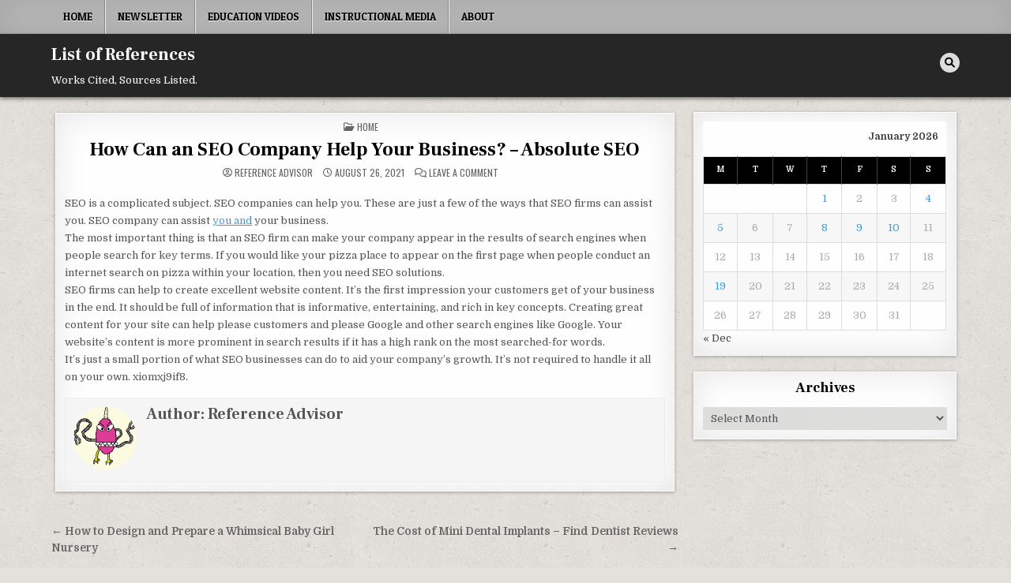

--- FILE ---
content_type: text/html; charset=UTF-8
request_url: https://listofreferences.com/how-can-an-seo-company-help-your-business-absolute-seo/
body_size: 10863
content:
<!DOCTYPE html>
<html lang="en-US">
<head>
<meta charset="UTF-8">
<meta name="viewport" content="width=device-width, initial-scale=1.0">
<link rel="profile" href="http://gmpg.org/xfn/11">
<meta name='robots' content='index, follow, max-image-preview:large, max-snippet:-1, max-video-preview:-1' />

	<!-- This site is optimized with the Yoast SEO plugin v26.7 - https://yoast.com/wordpress/plugins/seo/ -->
	<title>How Can an SEO Company Help Your Business? - Absolute SEO - List of References</title>
	<link rel="canonical" href="https://listofreferences.com/how-can-an-seo-company-help-your-business-absolute-seo/" />
	<meta property="og:locale" content="en_US" />
	<meta property="og:type" content="article" />
	<meta property="og:title" content="How Can an SEO Company Help Your Business? - Absolute SEO - List of References" />
	<meta property="og:description" content="SEO is a complicated subject. SEO companies can help you. These are just a few of the ways that SEO..." />
	<meta property="og:url" content="https://listofreferences.com/how-can-an-seo-company-help-your-business-absolute-seo/" />
	<meta property="og:site_name" content="List of References" />
	<meta property="article:published_time" content="2021-08-26T05:59:40+00:00" />
	<meta name="author" content="Reference Advisor" />
	<meta name="twitter:card" content="summary_large_image" />
	<meta name="twitter:label1" content="Written by" />
	<meta name="twitter:data1" content="Reference Advisor" />
	<meta name="twitter:label2" content="Est. reading time" />
	<meta name="twitter:data2" content="1 minute" />
	<script type="application/ld+json" class="yoast-schema-graph">{"@context":"https://schema.org","@graph":[{"@type":"Article","@id":"https://listofreferences.com/how-can-an-seo-company-help-your-business-absolute-seo/#article","isPartOf":{"@id":"https://listofreferences.com/how-can-an-seo-company-help-your-business-absolute-seo/"},"author":{"name":"Reference Advisor","@id":"https://listofreferences.com/#/schema/person/64684423b9011f3a717af0c26be30a93"},"headline":"How Can an SEO Company Help Your Business? &#8211; Absolute SEO","datePublished":"2021-08-26T05:59:40+00:00","mainEntityOfPage":{"@id":"https://listofreferences.com/how-can-an-seo-company-help-your-business-absolute-seo/"},"wordCount":202,"commentCount":0,"articleSection":["Home"],"inLanguage":"en-US","potentialAction":[{"@type":"CommentAction","name":"Comment","target":["https://listofreferences.com/how-can-an-seo-company-help-your-business-absolute-seo/#respond"]}]},{"@type":"WebPage","@id":"https://listofreferences.com/how-can-an-seo-company-help-your-business-absolute-seo/","url":"https://listofreferences.com/how-can-an-seo-company-help-your-business-absolute-seo/","name":"How Can an SEO Company Help Your Business? - Absolute SEO - List of References","isPartOf":{"@id":"https://listofreferences.com/#website"},"datePublished":"2021-08-26T05:59:40+00:00","author":{"@id":"https://listofreferences.com/#/schema/person/64684423b9011f3a717af0c26be30a93"},"breadcrumb":{"@id":"https://listofreferences.com/how-can-an-seo-company-help-your-business-absolute-seo/#breadcrumb"},"inLanguage":"en-US","potentialAction":[{"@type":"ReadAction","target":["https://listofreferences.com/how-can-an-seo-company-help-your-business-absolute-seo/"]}]},{"@type":"BreadcrumbList","@id":"https://listofreferences.com/how-can-an-seo-company-help-your-business-absolute-seo/#breadcrumb","itemListElement":[{"@type":"ListItem","position":1,"name":"Home","item":"https://listofreferences.com/"},{"@type":"ListItem","position":2,"name":"How Can an SEO Company Help Your Business? &#8211; Absolute SEO"}]},{"@type":"WebSite","@id":"https://listofreferences.com/#website","url":"https://listofreferences.com/","name":"List of References","description":"Works Cited, Sources Listed.","potentialAction":[{"@type":"SearchAction","target":{"@type":"EntryPoint","urlTemplate":"https://listofreferences.com/?s={search_term_string}"},"query-input":{"@type":"PropertyValueSpecification","valueRequired":true,"valueName":"search_term_string"}}],"inLanguage":"en-US"},{"@type":"Person","@id":"https://listofreferences.com/#/schema/person/64684423b9011f3a717af0c26be30a93","name":"Reference Advisor","image":{"@type":"ImageObject","inLanguage":"en-US","@id":"https://listofreferences.com/#/schema/person/image/","url":"https://secure.gravatar.com/avatar/9baecf92bae6639a4e61738fb5c8b53b063b214f232b91bd950a7b295f0cd154?s=96&d=monsterid&r=g","contentUrl":"https://secure.gravatar.com/avatar/9baecf92bae6639a4e61738fb5c8b53b063b214f232b91bd950a7b295f0cd154?s=96&d=monsterid&r=g","caption":"Reference Advisor"},"url":"https://listofreferences.com/author/reference-advisor/"}]}</script>
	<!-- / Yoast SEO plugin. -->


<link rel='dns-prefetch' href='//fonts.googleapis.com' />
<link rel="alternate" type="application/rss+xml" title="List of References &raquo; Feed" href="https://listofreferences.com/feed/" />
<link rel="alternate" type="application/rss+xml" title="List of References &raquo; Comments Feed" href="https://listofreferences.com/comments/feed/" />
<link rel="alternate" type="application/rss+xml" title="List of References &raquo; How Can an SEO Company Help Your Business? &#8211; Absolute SEO Comments Feed" href="https://listofreferences.com/how-can-an-seo-company-help-your-business-absolute-seo/feed/" />
<link rel="alternate" title="oEmbed (JSON)" type="application/json+oembed" href="https://listofreferences.com/wp-json/oembed/1.0/embed?url=https%3A%2F%2Flistofreferences.com%2Fhow-can-an-seo-company-help-your-business-absolute-seo%2F" />
<link rel="alternate" title="oEmbed (XML)" type="text/xml+oembed" href="https://listofreferences.com/wp-json/oembed/1.0/embed?url=https%3A%2F%2Flistofreferences.com%2Fhow-can-an-seo-company-help-your-business-absolute-seo%2F&#038;format=xml" />
<style id='wp-img-auto-sizes-contain-inline-css' type='text/css'>
img:is([sizes=auto i],[sizes^="auto," i]){contain-intrinsic-size:3000px 1500px}
/*# sourceURL=wp-img-auto-sizes-contain-inline-css */
</style>
<style id='wp-emoji-styles-inline-css' type='text/css'>

	img.wp-smiley, img.emoji {
		display: inline !important;
		border: none !important;
		box-shadow: none !important;
		height: 1em !important;
		width: 1em !important;
		margin: 0 0.07em !important;
		vertical-align: -0.1em !important;
		background: none !important;
		padding: 0 !important;
	}
/*# sourceURL=wp-emoji-styles-inline-css */
</style>
<style id='wp-block-library-inline-css' type='text/css'>
:root{--wp-block-synced-color:#7a00df;--wp-block-synced-color--rgb:122,0,223;--wp-bound-block-color:var(--wp-block-synced-color);--wp-editor-canvas-background:#ddd;--wp-admin-theme-color:#007cba;--wp-admin-theme-color--rgb:0,124,186;--wp-admin-theme-color-darker-10:#006ba1;--wp-admin-theme-color-darker-10--rgb:0,107,160.5;--wp-admin-theme-color-darker-20:#005a87;--wp-admin-theme-color-darker-20--rgb:0,90,135;--wp-admin-border-width-focus:2px}@media (min-resolution:192dpi){:root{--wp-admin-border-width-focus:1.5px}}.wp-element-button{cursor:pointer}:root .has-very-light-gray-background-color{background-color:#eee}:root .has-very-dark-gray-background-color{background-color:#313131}:root .has-very-light-gray-color{color:#eee}:root .has-very-dark-gray-color{color:#313131}:root .has-vivid-green-cyan-to-vivid-cyan-blue-gradient-background{background:linear-gradient(135deg,#00d084,#0693e3)}:root .has-purple-crush-gradient-background{background:linear-gradient(135deg,#34e2e4,#4721fb 50%,#ab1dfe)}:root .has-hazy-dawn-gradient-background{background:linear-gradient(135deg,#faaca8,#dad0ec)}:root .has-subdued-olive-gradient-background{background:linear-gradient(135deg,#fafae1,#67a671)}:root .has-atomic-cream-gradient-background{background:linear-gradient(135deg,#fdd79a,#004a59)}:root .has-nightshade-gradient-background{background:linear-gradient(135deg,#330968,#31cdcf)}:root .has-midnight-gradient-background{background:linear-gradient(135deg,#020381,#2874fc)}:root{--wp--preset--font-size--normal:16px;--wp--preset--font-size--huge:42px}.has-regular-font-size{font-size:1em}.has-larger-font-size{font-size:2.625em}.has-normal-font-size{font-size:var(--wp--preset--font-size--normal)}.has-huge-font-size{font-size:var(--wp--preset--font-size--huge)}.has-text-align-center{text-align:center}.has-text-align-left{text-align:left}.has-text-align-right{text-align:right}.has-fit-text{white-space:nowrap!important}#end-resizable-editor-section{display:none}.aligncenter{clear:both}.items-justified-left{justify-content:flex-start}.items-justified-center{justify-content:center}.items-justified-right{justify-content:flex-end}.items-justified-space-between{justify-content:space-between}.screen-reader-text{border:0;clip-path:inset(50%);height:1px;margin:-1px;overflow:hidden;padding:0;position:absolute;width:1px;word-wrap:normal!important}.screen-reader-text:focus{background-color:#ddd;clip-path:none;color:#444;display:block;font-size:1em;height:auto;left:5px;line-height:normal;padding:15px 23px 14px;text-decoration:none;top:5px;width:auto;z-index:100000}html :where(.has-border-color){border-style:solid}html :where([style*=border-top-color]){border-top-style:solid}html :where([style*=border-right-color]){border-right-style:solid}html :where([style*=border-bottom-color]){border-bottom-style:solid}html :where([style*=border-left-color]){border-left-style:solid}html :where([style*=border-width]){border-style:solid}html :where([style*=border-top-width]){border-top-style:solid}html :where([style*=border-right-width]){border-right-style:solid}html :where([style*=border-bottom-width]){border-bottom-style:solid}html :where([style*=border-left-width]){border-left-style:solid}html :where(img[class*=wp-image-]){height:auto;max-width:100%}:where(figure){margin:0 0 1em}html :where(.is-position-sticky){--wp-admin--admin-bar--position-offset:var(--wp-admin--admin-bar--height,0px)}@media screen and (max-width:600px){html :where(.is-position-sticky){--wp-admin--admin-bar--position-offset:0px}}

/*# sourceURL=wp-block-library-inline-css */
</style><style id='global-styles-inline-css' type='text/css'>
:root{--wp--preset--aspect-ratio--square: 1;--wp--preset--aspect-ratio--4-3: 4/3;--wp--preset--aspect-ratio--3-4: 3/4;--wp--preset--aspect-ratio--3-2: 3/2;--wp--preset--aspect-ratio--2-3: 2/3;--wp--preset--aspect-ratio--16-9: 16/9;--wp--preset--aspect-ratio--9-16: 9/16;--wp--preset--color--black: #000000;--wp--preset--color--cyan-bluish-gray: #abb8c3;--wp--preset--color--white: #ffffff;--wp--preset--color--pale-pink: #f78da7;--wp--preset--color--vivid-red: #cf2e2e;--wp--preset--color--luminous-vivid-orange: #ff6900;--wp--preset--color--luminous-vivid-amber: #fcb900;--wp--preset--color--light-green-cyan: #7bdcb5;--wp--preset--color--vivid-green-cyan: #00d084;--wp--preset--color--pale-cyan-blue: #8ed1fc;--wp--preset--color--vivid-cyan-blue: #0693e3;--wp--preset--color--vivid-purple: #9b51e0;--wp--preset--gradient--vivid-cyan-blue-to-vivid-purple: linear-gradient(135deg,rgb(6,147,227) 0%,rgb(155,81,224) 100%);--wp--preset--gradient--light-green-cyan-to-vivid-green-cyan: linear-gradient(135deg,rgb(122,220,180) 0%,rgb(0,208,130) 100%);--wp--preset--gradient--luminous-vivid-amber-to-luminous-vivid-orange: linear-gradient(135deg,rgb(252,185,0) 0%,rgb(255,105,0) 100%);--wp--preset--gradient--luminous-vivid-orange-to-vivid-red: linear-gradient(135deg,rgb(255,105,0) 0%,rgb(207,46,46) 100%);--wp--preset--gradient--very-light-gray-to-cyan-bluish-gray: linear-gradient(135deg,rgb(238,238,238) 0%,rgb(169,184,195) 100%);--wp--preset--gradient--cool-to-warm-spectrum: linear-gradient(135deg,rgb(74,234,220) 0%,rgb(151,120,209) 20%,rgb(207,42,186) 40%,rgb(238,44,130) 60%,rgb(251,105,98) 80%,rgb(254,248,76) 100%);--wp--preset--gradient--blush-light-purple: linear-gradient(135deg,rgb(255,206,236) 0%,rgb(152,150,240) 100%);--wp--preset--gradient--blush-bordeaux: linear-gradient(135deg,rgb(254,205,165) 0%,rgb(254,45,45) 50%,rgb(107,0,62) 100%);--wp--preset--gradient--luminous-dusk: linear-gradient(135deg,rgb(255,203,112) 0%,rgb(199,81,192) 50%,rgb(65,88,208) 100%);--wp--preset--gradient--pale-ocean: linear-gradient(135deg,rgb(255,245,203) 0%,rgb(182,227,212) 50%,rgb(51,167,181) 100%);--wp--preset--gradient--electric-grass: linear-gradient(135deg,rgb(202,248,128) 0%,rgb(113,206,126) 100%);--wp--preset--gradient--midnight: linear-gradient(135deg,rgb(2,3,129) 0%,rgb(40,116,252) 100%);--wp--preset--font-size--small: 13px;--wp--preset--font-size--medium: 20px;--wp--preset--font-size--large: 36px;--wp--preset--font-size--x-large: 42px;--wp--preset--spacing--20: 0.44rem;--wp--preset--spacing--30: 0.67rem;--wp--preset--spacing--40: 1rem;--wp--preset--spacing--50: 1.5rem;--wp--preset--spacing--60: 2.25rem;--wp--preset--spacing--70: 3.38rem;--wp--preset--spacing--80: 5.06rem;--wp--preset--shadow--natural: 6px 6px 9px rgba(0, 0, 0, 0.2);--wp--preset--shadow--deep: 12px 12px 50px rgba(0, 0, 0, 0.4);--wp--preset--shadow--sharp: 6px 6px 0px rgba(0, 0, 0, 0.2);--wp--preset--shadow--outlined: 6px 6px 0px -3px rgb(255, 255, 255), 6px 6px rgb(0, 0, 0);--wp--preset--shadow--crisp: 6px 6px 0px rgb(0, 0, 0);}:where(.is-layout-flex){gap: 0.5em;}:where(.is-layout-grid){gap: 0.5em;}body .is-layout-flex{display: flex;}.is-layout-flex{flex-wrap: wrap;align-items: center;}.is-layout-flex > :is(*, div){margin: 0;}body .is-layout-grid{display: grid;}.is-layout-grid > :is(*, div){margin: 0;}:where(.wp-block-columns.is-layout-flex){gap: 2em;}:where(.wp-block-columns.is-layout-grid){gap: 2em;}:where(.wp-block-post-template.is-layout-flex){gap: 1.25em;}:where(.wp-block-post-template.is-layout-grid){gap: 1.25em;}.has-black-color{color: var(--wp--preset--color--black) !important;}.has-cyan-bluish-gray-color{color: var(--wp--preset--color--cyan-bluish-gray) !important;}.has-white-color{color: var(--wp--preset--color--white) !important;}.has-pale-pink-color{color: var(--wp--preset--color--pale-pink) !important;}.has-vivid-red-color{color: var(--wp--preset--color--vivid-red) !important;}.has-luminous-vivid-orange-color{color: var(--wp--preset--color--luminous-vivid-orange) !important;}.has-luminous-vivid-amber-color{color: var(--wp--preset--color--luminous-vivid-amber) !important;}.has-light-green-cyan-color{color: var(--wp--preset--color--light-green-cyan) !important;}.has-vivid-green-cyan-color{color: var(--wp--preset--color--vivid-green-cyan) !important;}.has-pale-cyan-blue-color{color: var(--wp--preset--color--pale-cyan-blue) !important;}.has-vivid-cyan-blue-color{color: var(--wp--preset--color--vivid-cyan-blue) !important;}.has-vivid-purple-color{color: var(--wp--preset--color--vivid-purple) !important;}.has-black-background-color{background-color: var(--wp--preset--color--black) !important;}.has-cyan-bluish-gray-background-color{background-color: var(--wp--preset--color--cyan-bluish-gray) !important;}.has-white-background-color{background-color: var(--wp--preset--color--white) !important;}.has-pale-pink-background-color{background-color: var(--wp--preset--color--pale-pink) !important;}.has-vivid-red-background-color{background-color: var(--wp--preset--color--vivid-red) !important;}.has-luminous-vivid-orange-background-color{background-color: var(--wp--preset--color--luminous-vivid-orange) !important;}.has-luminous-vivid-amber-background-color{background-color: var(--wp--preset--color--luminous-vivid-amber) !important;}.has-light-green-cyan-background-color{background-color: var(--wp--preset--color--light-green-cyan) !important;}.has-vivid-green-cyan-background-color{background-color: var(--wp--preset--color--vivid-green-cyan) !important;}.has-pale-cyan-blue-background-color{background-color: var(--wp--preset--color--pale-cyan-blue) !important;}.has-vivid-cyan-blue-background-color{background-color: var(--wp--preset--color--vivid-cyan-blue) !important;}.has-vivid-purple-background-color{background-color: var(--wp--preset--color--vivid-purple) !important;}.has-black-border-color{border-color: var(--wp--preset--color--black) !important;}.has-cyan-bluish-gray-border-color{border-color: var(--wp--preset--color--cyan-bluish-gray) !important;}.has-white-border-color{border-color: var(--wp--preset--color--white) !important;}.has-pale-pink-border-color{border-color: var(--wp--preset--color--pale-pink) !important;}.has-vivid-red-border-color{border-color: var(--wp--preset--color--vivid-red) !important;}.has-luminous-vivid-orange-border-color{border-color: var(--wp--preset--color--luminous-vivid-orange) !important;}.has-luminous-vivid-amber-border-color{border-color: var(--wp--preset--color--luminous-vivid-amber) !important;}.has-light-green-cyan-border-color{border-color: var(--wp--preset--color--light-green-cyan) !important;}.has-vivid-green-cyan-border-color{border-color: var(--wp--preset--color--vivid-green-cyan) !important;}.has-pale-cyan-blue-border-color{border-color: var(--wp--preset--color--pale-cyan-blue) !important;}.has-vivid-cyan-blue-border-color{border-color: var(--wp--preset--color--vivid-cyan-blue) !important;}.has-vivid-purple-border-color{border-color: var(--wp--preset--color--vivid-purple) !important;}.has-vivid-cyan-blue-to-vivid-purple-gradient-background{background: var(--wp--preset--gradient--vivid-cyan-blue-to-vivid-purple) !important;}.has-light-green-cyan-to-vivid-green-cyan-gradient-background{background: var(--wp--preset--gradient--light-green-cyan-to-vivid-green-cyan) !important;}.has-luminous-vivid-amber-to-luminous-vivid-orange-gradient-background{background: var(--wp--preset--gradient--luminous-vivid-amber-to-luminous-vivid-orange) !important;}.has-luminous-vivid-orange-to-vivid-red-gradient-background{background: var(--wp--preset--gradient--luminous-vivid-orange-to-vivid-red) !important;}.has-very-light-gray-to-cyan-bluish-gray-gradient-background{background: var(--wp--preset--gradient--very-light-gray-to-cyan-bluish-gray) !important;}.has-cool-to-warm-spectrum-gradient-background{background: var(--wp--preset--gradient--cool-to-warm-spectrum) !important;}.has-blush-light-purple-gradient-background{background: var(--wp--preset--gradient--blush-light-purple) !important;}.has-blush-bordeaux-gradient-background{background: var(--wp--preset--gradient--blush-bordeaux) !important;}.has-luminous-dusk-gradient-background{background: var(--wp--preset--gradient--luminous-dusk) !important;}.has-pale-ocean-gradient-background{background: var(--wp--preset--gradient--pale-ocean) !important;}.has-electric-grass-gradient-background{background: var(--wp--preset--gradient--electric-grass) !important;}.has-midnight-gradient-background{background: var(--wp--preset--gradient--midnight) !important;}.has-small-font-size{font-size: var(--wp--preset--font-size--small) !important;}.has-medium-font-size{font-size: var(--wp--preset--font-size--medium) !important;}.has-large-font-size{font-size: var(--wp--preset--font-size--large) !important;}.has-x-large-font-size{font-size: var(--wp--preset--font-size--x-large) !important;}
/*# sourceURL=global-styles-inline-css */
</style>

<style id='classic-theme-styles-inline-css' type='text/css'>
/*! This file is auto-generated */
.wp-block-button__link{color:#fff;background-color:#32373c;border-radius:9999px;box-shadow:none;text-decoration:none;padding:calc(.667em + 2px) calc(1.333em + 2px);font-size:1.125em}.wp-block-file__button{background:#32373c;color:#fff;text-decoration:none}
/*# sourceURL=/wp-includes/css/classic-themes.min.css */
</style>
<link rel='stylesheet' id='textwp-maincss-css' href='https://listofreferences.com/wp-content/themes/textwp/style.css' type='text/css' media='all' />
<link rel='stylesheet' id='fontawesome-css' href='https://listofreferences.com/wp-content/themes/textwp/assets/css/all.min.css' type='text/css' media='all' />
<link rel='stylesheet' id='textwp-webfont-css' href='//fonts.googleapis.com/css?family=Domine:400,700|Oswald:400,700|Patua+One|Frank+Ruhl+Libre:400,700&#038;display=swap' type='text/css' media='all' />
<script type="text/javascript" src="https://listofreferences.com/wp-includes/js/jquery/jquery.min.js?ver=3.7.1" id="jquery-core-js"></script>
<script type="text/javascript" src="https://listofreferences.com/wp-includes/js/jquery/jquery-migrate.min.js?ver=3.4.1" id="jquery-migrate-js"></script>
<link rel="https://api.w.org/" href="https://listofreferences.com/wp-json/" /><link rel="alternate" title="JSON" type="application/json" href="https://listofreferences.com/wp-json/wp/v2/posts/1199" /><link rel="EditURI" type="application/rsd+xml" title="RSD" href="https://listofreferences.com/xmlrpc.php?rsd" />
<meta name="generator" content="WordPress 6.9" />
<link rel='shortlink' href='https://listofreferences.com/?p=1199' />
<link rel="pingback" href="https://listofreferences.com/xmlrpc.php">    <style type="text/css">
            .textwp-site-title, .textwp-site-title a, .textwp-site-description {color: #ffffff;}
        </style>
    <style type="text/css" id="custom-background-css">
body.custom-background { background-image: url("https://listofreferences.com/wp-content/themes/textwp/assets/images/background.jpg"); background-position: left top; background-size: auto; background-repeat: repeat; background-attachment: fixed; }
</style>
	</head>

<body class="wp-singular post-template-default single single-post postid-1199 single-format-standard custom-background wp-theme-textwp textwp-animated textwp-fadein textwp-theme-is-active textwp-primary-menu-active textwp-primary-mobile-menu-active textwp-table-css-active" id="textwp-site-body" itemscope="itemscope" itemtype="http://schema.org/WebPage">
<a class="skip-link screen-reader-text" href="#textwp-posts-wrapper">Skip to content</a>

<div class="textwp-site-wrapper">


<div class="textwp-container textwp-primary-menu-container textwp-clearfix">
<div class="textwp-primary-menu-container-inside textwp-clearfix">

<nav class="textwp-nav-primary" id="textwp-primary-navigation" itemscope="itemscope" itemtype="http://schema.org/SiteNavigationElement" role="navigation" aria-label="Primary Menu">
<div class="textwp-outer-wrapper">
<button class="textwp-primary-responsive-menu-icon" aria-controls="textwp-menu-primary-navigation" aria-expanded="false">Menu</button>
<ul id="textwp-menu-primary-navigation" class="textwp-primary-nav-menu textwp-menu-primary"><li id="menu-item-186" class="menu-item menu-item-type-custom menu-item-object-custom menu-item-home menu-item-186"><a href="http://listofreferences.com/">Home</a></li>
<li id="menu-item-187" class="menu-item menu-item-type-post_type menu-item-object-page menu-item-187"><a href="https://listofreferences.com/newsletter/">Newsletter</a></li>
<li id="menu-item-188" class="menu-item menu-item-type-taxonomy menu-item-object-category menu-item-188"><a href="https://listofreferences.com/category/uncategorized/" title="Education Referential Videos ">Education Videos</a></li>
<li id="menu-item-190" class="menu-item menu-item-type-taxonomy menu-item-object-category menu-item-190"><a href="https://listofreferences.com/category/instructional-media-and-technologies-for-learning/">Instructional Media</a></li>
<li id="menu-item-198" class="menu-item menu-item-type-post_type menu-item-object-page menu-item-198"><a href="https://listofreferences.com/about/">About</a></li>
</ul></div>
</nav>

</div>
</div>


<div class="textwp-container" id="textwp-header" itemscope="itemscope" itemtype="http://schema.org/WPHeader" role="banner">
<div class="textwp-head-content textwp-clearfix" id="textwp-head-content">
<div class="textwp-outer-wrapper">

<div class="textwp-header-inside textwp-clearfix">
<div class="textwp-header-inside-content textwp-clearfix">

<div class="textwp-logo">
    <div class="site-branding">
                  <p class="textwp-site-title"><a href="https://listofreferences.com/" rel="home">List of References</a></p>
            <p class="textwp-site-description"><span>Works Cited, Sources Listed.</span></p>        </div>
</div>

<div class="textwp-header-social">

<div class="textwp-header-social-icons textwp-clearfix">
                                                                                                                                                                                                                                                                        <a href="#" aria-label="Search Button" class="textwp-social-icon-search"><i class="fas fa-search" aria-hidden="true" title="Search"></i></a></div>

</div><!--/.textwp-header-social -->

</div>
</div>

</div><!--/#textwp-head-content -->
</div><!--/#textwp-header -->
</div>


<div id="textwp-search-overlay-wrap" class="textwp-search-overlay">
  <div class="textwp-search-overlay-content">
    
<form role="search" method="get" class="textwp-search-form" action="https://listofreferences.com/">
<label>
    <span class="textwp-sr-only">Search for:</span>
    <input type="search" class="textwp-search-field" placeholder="Search &hellip;" value="" name="s" />
</label>
<input type="submit" class="textwp-search-submit" value="&#xf002;" />
</form>  </div>
  <button class="textwp-search-closebtn" aria-label="Close Search" title="Close Search">&#xD7;</button>
</div>

<div class="textwp-outer-wrapper">


</div>

<div class="textwp-outer-wrapper" id="textwp-wrapper-outside">

<div class="textwp-container textwp-clearfix" id="textwp-wrapper">
<div class="textwp-content-wrapper textwp-clearfix" id="textwp-content-wrapper">
<div class="textwp-main-wrapper textwp-clearfix" id="textwp-main-wrapper" itemscope="itemscope" itemtype="http://schema.org/Blog" role="main">
<div class="theiaStickySidebar">
<div class="textwp-main-wrapper-inside textwp-clearfix">




<div class="textwp-posts-wrapper" id="textwp-posts-wrapper">



<article id="post-1199" class="textwp-post-singular textwp-box post-1199 post type-post status-publish format-standard hentry category-home wpcat-198-id">
<div class="textwp-box-inside">

        <header class="entry-header">
    <div class="entry-header-inside">
        <div class="textwp-entry-meta-single textwp-entry-meta-single-top"><span class="textwp-entry-meta-single-cats"><i class="far fa-folder-open" aria-hidden="true"></i>&nbsp;<span class="textwp-sr-only">Posted in </span><a href="https://listofreferences.com/category/home/" rel="category tag">Home</a></span></div>
                    <h1 class="post-title entry-title"><a href="https://listofreferences.com/how-can-an-seo-company-help-your-business-absolute-seo/" rel="bookmark">How Can an SEO Company Help Your Business? &#8211; Absolute SEO</a></h1>        
                    <div class="textwp-entry-meta-single">
    <span class="textwp-entry-meta-single-author"><i class="far fa-user-circle" aria-hidden="true"></i>&nbsp;<span class="author vcard" itemscope="itemscope" itemtype="http://schema.org/Person" itemprop="author"><a class="url fn n" href="https://listofreferences.com/author/reference-advisor/">Reference Advisor</a></span></span>    <span class="textwp-entry-meta-single-date"><i class="far fa-clock" aria-hidden="true"></i>&nbsp;August 26, 2021</span>        <span class="textwp-entry-meta-single-comments"><i class="far fa-comments" aria-hidden="true"></i>&nbsp;<a href="https://listofreferences.com/how-can-an-seo-company-help-your-business-absolute-seo/#respond">Leave a Comment<span class="textwp-sr-only"> on How Can an SEO Company Help Your Business? &#8211; Absolute SEO</span></a></span>
            </div>
        </div>
    </header><!-- .entry-header -->
    
    
    <div class="entry-content textwp-clearfix">
        <p></p>
<p> SEO is a complicated subject. SEO companies can help you. These are just a few of the ways that SEO firms can assist you. SEO company can assist <a href='https://absoluteseo.net/?p=812'>you and</a> your business.<br />
The most important thing is that an SEO firm can make your company appear in the results of search engines when people search for key terms. If you would like your pizza place to appear on the first page when people conduct an internet search on pizza within your location, then you need SEO solutions.<br />
SEO firms can help to create excellent website content. It&#8217;s the first impression your customers get of your business in the end. It should be full of information that is informative, entertaining, and rich in key concepts. Creating great content for your site can help please customers and please Google and other search engines like Google. Your website&#8217;s content is more prominent in search results if it has a high rank on the most searched-for words.<br />
It&#8217;s just a small portion of what SEO businesses can do to aid your company&#8217;s growth. It&#8217;s not required to handle it all on your own. xiomxj9if8.</p>
    </div><!-- .entry-content -->

    
        <footer class="entry-footer">
            </footer><!-- .entry-footer -->
    
    
            <div class="textwp-author-bio">
            <div class="textwp-author-bio-inside">
            <div class="textwp-author-bio-top">
            <span class="textwp-author-bio-gravatar">
                <img alt='' src='https://secure.gravatar.com/avatar/9baecf92bae6639a4e61738fb5c8b53b063b214f232b91bd950a7b295f0cd154?s=80&#038;d=monsterid&#038;r=g' class='avatar avatar-80 photo' height='80' width='80' />
            </span>
            <div class="textwp-author-bio-text">
                <div class="textwp-author-bio-name">Author: <span>Reference Advisor</span></div><div class="textwp-author-bio-text-description"></div>
            </div>
            </div>
            </div>
            </div>
        
</div>
</article>


	<nav class="navigation post-navigation" aria-label="Posts">
		<h2 class="screen-reader-text">Post navigation</h2>
		<div class="nav-links"><div class="nav-previous"><a href="https://listofreferences.com/the-cost-of-mini-dental-implants-find-dentist-reviews/" rel="prev">The Cost of Mini Dental Implants &#8211; Find Dentist Reviews &rarr;</a></div><div class="nav-next"><a href="https://listofreferences.com/how-to-design-and-prepare-a-whimsical-baby-girl-nursery/" rel="next">&larr; How to Design and Prepare a Whimsical Baby Girl Nursery</a></div></div>
	</nav>
<div id="comments" class="comments-area textwp-box">
<div class="textwp-box-inside">

    	<div id="respond" class="comment-respond">
		<h3 id="reply-title" class="comment-reply-title">Leave a Reply <small><a rel="nofollow" id="cancel-comment-reply-link" href="/how-can-an-seo-company-help-your-business-absolute-seo/#respond" style="display:none;">Cancel reply</a></small></h3><p class="must-log-in">You must be <a href="https://listofreferences.com/wp-login.php?redirect_to=https%3A%2F%2Flistofreferences.com%2Fhow-can-an-seo-company-help-your-business-absolute-seo%2F">logged in</a> to post a comment.</p>	</div><!-- #respond -->
	
</div>
</div><!-- #comments -->
<div class="clear"></div>
</div><!--/#textwp-posts-wrapper -->




</div>
</div>
</div><!-- /#textwp-main-wrapper -->


<div class="textwp-sidebar-wrapper textwp-sidebar-widget-areas textwp-clearfix" id="textwp-sidebar-wrapper" itemscope="itemscope" itemtype="http://schema.org/WPSideBar" role="complementary">
<div class="theiaStickySidebar">
<div class="textwp-sidebar-wrapper-inside textwp-clearfix">

<div id="calendar-3" class="textwp-side-widget widget textwp-box widget_calendar"><div class="textwp-box-inside"><div id="calendar_wrap" class="calendar_wrap"><table id="wp-calendar" class="wp-calendar-table">
	<caption>January 2026</caption>
	<thead>
	<tr>
		<th scope="col" aria-label="Monday">M</th>
		<th scope="col" aria-label="Tuesday">T</th>
		<th scope="col" aria-label="Wednesday">W</th>
		<th scope="col" aria-label="Thursday">T</th>
		<th scope="col" aria-label="Friday">F</th>
		<th scope="col" aria-label="Saturday">S</th>
		<th scope="col" aria-label="Sunday">S</th>
	</tr>
	</thead>
	<tbody>
	<tr>
		<td colspan="3" class="pad">&nbsp;</td><td><a href="https://listofreferences.com/2026/01/01/" aria-label="Posts published on January 1, 2026">1</a></td><td>2</td><td>3</td><td><a href="https://listofreferences.com/2026/01/04/" aria-label="Posts published on January 4, 2026">4</a></td>
	</tr>
	<tr>
		<td><a href="https://listofreferences.com/2026/01/05/" aria-label="Posts published on January 5, 2026">5</a></td><td>6</td><td>7</td><td><a href="https://listofreferences.com/2026/01/08/" aria-label="Posts published on January 8, 2026">8</a></td><td><a href="https://listofreferences.com/2026/01/09/" aria-label="Posts published on January 9, 2026">9</a></td><td><a href="https://listofreferences.com/2026/01/10/" aria-label="Posts published on January 10, 2026">10</a></td><td>11</td>
	</tr>
	<tr>
		<td>12</td><td>13</td><td>14</td><td>15</td><td>16</td><td>17</td><td>18</td>
	</tr>
	<tr>
		<td><a href="https://listofreferences.com/2026/01/19/" aria-label="Posts published on January 19, 2026">19</a></td><td>20</td><td id="today">21</td><td>22</td><td>23</td><td>24</td><td>25</td>
	</tr>
	<tr>
		<td>26</td><td>27</td><td>28</td><td>29</td><td>30</td><td>31</td>
		<td class="pad" colspan="1">&nbsp;</td>
	</tr>
	</tbody>
	</table><nav aria-label="Previous and next months" class="wp-calendar-nav">
		<span class="wp-calendar-nav-prev"><a href="https://listofreferences.com/2025/12/">&laquo; Dec</a></span>
		<span class="pad">&nbsp;</span>
		<span class="wp-calendar-nav-next">&nbsp;</span>
	</nav></div></div></div><div id="archives-5" class="textwp-side-widget widget textwp-box widget_archive"><div class="textwp-box-inside"><div class="textwp-widget-header"><h2 class="textwp-widget-title"><span class="textwp-widget-title-inside">Archives</span></h2></div>		<label class="screen-reader-text" for="archives-dropdown-5">Archives</label>
		<select id="archives-dropdown-5" name="archive-dropdown">
			
			<option value="">Select Month</option>
				<option value='https://listofreferences.com/2026/01/'> January 2026 </option>
	<option value='https://listofreferences.com/2025/12/'> December 2025 </option>
	<option value='https://listofreferences.com/2025/11/'> November 2025 </option>
	<option value='https://listofreferences.com/2025/10/'> October 2025 </option>
	<option value='https://listofreferences.com/2025/09/'> September 2025 </option>
	<option value='https://listofreferences.com/2025/08/'> August 2025 </option>
	<option value='https://listofreferences.com/2025/07/'> July 2025 </option>
	<option value='https://listofreferences.com/2025/06/'> June 2025 </option>
	<option value='https://listofreferences.com/2025/05/'> May 2025 </option>
	<option value='https://listofreferences.com/2025/04/'> April 2025 </option>
	<option value='https://listofreferences.com/2025/03/'> March 2025 </option>
	<option value='https://listofreferences.com/2025/02/'> February 2025 </option>
	<option value='https://listofreferences.com/2025/01/'> January 2025 </option>
	<option value='https://listofreferences.com/2024/12/'> December 2024 </option>
	<option value='https://listofreferences.com/2024/11/'> November 2024 </option>
	<option value='https://listofreferences.com/2024/10/'> October 2024 </option>
	<option value='https://listofreferences.com/2024/09/'> September 2024 </option>
	<option value='https://listofreferences.com/2024/08/'> August 2024 </option>
	<option value='https://listofreferences.com/2024/07/'> July 2024 </option>
	<option value='https://listofreferences.com/2024/06/'> June 2024 </option>
	<option value='https://listofreferences.com/2024/05/'> May 2024 </option>
	<option value='https://listofreferences.com/2024/04/'> April 2024 </option>
	<option value='https://listofreferences.com/2024/03/'> March 2024 </option>
	<option value='https://listofreferences.com/2024/02/'> February 2024 </option>
	<option value='https://listofreferences.com/2024/01/'> January 2024 </option>
	<option value='https://listofreferences.com/2023/12/'> December 2023 </option>
	<option value='https://listofreferences.com/2023/11/'> November 2023 </option>
	<option value='https://listofreferences.com/2023/10/'> October 2023 </option>
	<option value='https://listofreferences.com/2023/09/'> September 2023 </option>
	<option value='https://listofreferences.com/2023/08/'> August 2023 </option>
	<option value='https://listofreferences.com/2023/07/'> July 2023 </option>
	<option value='https://listofreferences.com/2023/06/'> June 2023 </option>
	<option value='https://listofreferences.com/2023/05/'> May 2023 </option>
	<option value='https://listofreferences.com/2023/04/'> April 2023 </option>
	<option value='https://listofreferences.com/2023/03/'> March 2023 </option>
	<option value='https://listofreferences.com/2023/02/'> February 2023 </option>
	<option value='https://listofreferences.com/2023/01/'> January 2023 </option>
	<option value='https://listofreferences.com/2022/12/'> December 2022 </option>
	<option value='https://listofreferences.com/2022/11/'> November 2022 </option>
	<option value='https://listofreferences.com/2022/10/'> October 2022 </option>
	<option value='https://listofreferences.com/2022/09/'> September 2022 </option>
	<option value='https://listofreferences.com/2022/08/'> August 2022 </option>
	<option value='https://listofreferences.com/2022/07/'> July 2022 </option>
	<option value='https://listofreferences.com/2022/06/'> June 2022 </option>
	<option value='https://listofreferences.com/2022/05/'> May 2022 </option>
	<option value='https://listofreferences.com/2022/04/'> April 2022 </option>
	<option value='https://listofreferences.com/2022/03/'> March 2022 </option>
	<option value='https://listofreferences.com/2022/02/'> February 2022 </option>
	<option value='https://listofreferences.com/2022/01/'> January 2022 </option>
	<option value='https://listofreferences.com/2021/12/'> December 2021 </option>
	<option value='https://listofreferences.com/2021/11/'> November 2021 </option>
	<option value='https://listofreferences.com/2021/10/'> October 2021 </option>
	<option value='https://listofreferences.com/2021/09/'> September 2021 </option>
	<option value='https://listofreferences.com/2021/08/'> August 2021 </option>
	<option value='https://listofreferences.com/2021/07/'> July 2021 </option>
	<option value='https://listofreferences.com/2021/06/'> June 2021 </option>
	<option value='https://listofreferences.com/2021/05/'> May 2021 </option>
	<option value='https://listofreferences.com/2021/04/'> April 2021 </option>
	<option value='https://listofreferences.com/2021/03/'> March 2021 </option>
	<option value='https://listofreferences.com/2021/02/'> February 2021 </option>
	<option value='https://listofreferences.com/2021/01/'> January 2021 </option>
	<option value='https://listofreferences.com/2020/12/'> December 2020 </option>
	<option value='https://listofreferences.com/2020/11/'> November 2020 </option>
	<option value='https://listofreferences.com/2020/10/'> October 2020 </option>
	<option value='https://listofreferences.com/2019/04/'> April 2019 </option>
	<option value='https://listofreferences.com/2019/03/'> March 2019 </option>
	<option value='https://listofreferences.com/2019/02/'> February 2019 </option>
	<option value='https://listofreferences.com/2018/11/'> November 2018 </option>
	<option value='https://listofreferences.com/2018/06/'> June 2018 </option>
	<option value='https://listofreferences.com/2018/05/'> May 2018 </option>
	<option value='https://listofreferences.com/2018/04/'> April 2018 </option>
	<option value='https://listofreferences.com/2018/03/'> March 2018 </option>
	<option value='https://listofreferences.com/2018/02/'> February 2018 </option>
	<option value='https://listofreferences.com/2018/01/'> January 2018 </option>
	<option value='https://listofreferences.com/2017/12/'> December 2017 </option>
	<option value='https://listofreferences.com/2017/09/'> September 2017 </option>
	<option value='https://listofreferences.com/2017/08/'> August 2017 </option>
	<option value='https://listofreferences.com/2017/06/'> June 2017 </option>
	<option value='https://listofreferences.com/2017/05/'> May 2017 </option>
	<option value='https://listofreferences.com/2017/03/'> March 2017 </option>
	<option value='https://listofreferences.com/2016/11/'> November 2016 </option>
	<option value='https://listofreferences.com/2016/10/'> October 2016 </option>
	<option value='https://listofreferences.com/2016/09/'> September 2016 </option>
	<option value='https://listofreferences.com/2016/08/'> August 2016 </option>
	<option value='https://listofreferences.com/2016/07/'> July 2016 </option>
	<option value='https://listofreferences.com/2016/06/'> June 2016 </option>
	<option value='https://listofreferences.com/2016/05/'> May 2016 </option>
	<option value='https://listofreferences.com/2016/03/'> March 2016 </option>
	<option value='https://listofreferences.com/2016/02/'> February 2016 </option>
	<option value='https://listofreferences.com/2014/02/'> February 2014 </option>
	<option value='https://listofreferences.com/2014/01/'> January 2014 </option>
	<option value='https://listofreferences.com/2013/12/'> December 2013 </option>
	<option value='https://listofreferences.com/2013/10/'> October 2013 </option>
	<option value='https://listofreferences.com/2013/09/'> September 2013 </option>
	<option value='https://listofreferences.com/2013/08/'> August 2013 </option>
	<option value='https://listofreferences.com/2013/07/'> July 2013 </option>
	<option value='https://listofreferences.com/2013/06/'> June 2013 </option>
	<option value='https://listofreferences.com/2013/05/'> May 2013 </option>
	<option value='https://listofreferences.com/2013/04/'> April 2013 </option>
	<option value='https://listofreferences.com/2013/03/'> March 2013 </option>
	<option value='https://listofreferences.com/2013/02/'> February 2013 </option>
	<option value='https://listofreferences.com/2013/01/'> January 2013 </option>

		</select>

			<script type="text/javascript">
/* <![CDATA[ */

( ( dropdownId ) => {
	const dropdown = document.getElementById( dropdownId );
	function onSelectChange() {
		setTimeout( () => {
			if ( 'escape' === dropdown.dataset.lastkey ) {
				return;
			}
			if ( dropdown.value ) {
				document.location.href = dropdown.value;
			}
		}, 250 );
	}
	function onKeyUp( event ) {
		if ( 'Escape' === event.key ) {
			dropdown.dataset.lastkey = 'escape';
		} else {
			delete dropdown.dataset.lastkey;
		}
	}
	function onClick() {
		delete dropdown.dataset.lastkey;
	}
	dropdown.addEventListener( 'keyup', onKeyUp );
	dropdown.addEventListener( 'click', onClick );
	dropdown.addEventListener( 'change', onSelectChange );
})( "archives-dropdown-5" );

//# sourceURL=WP_Widget_Archives%3A%3Awidget
/* ]]> */
</script>
</div></div>
</div>
</div>
</div><!-- /#textwp-sidebar-wrapper-->

</div>

</div><!--/#textwp-content-wrapper -->
</div><!--/#textwp-wrapper -->

<div class="textwp-outer-wrapper">


</div>



<div class='textwp-clearfix' id='textwp-footer'>
<div class='textwp-foot-wrap textwp-container'>
<div class="textwp-outer-wrapper">

  <p class='textwp-copyright'>Copyright &copy; 2026 List of References</p>
<p class='textwp-credit'><a href="https://themesdna.com/">Design by ThemesDNA.com</a></p>

</div>
</div>
</div><!--/#textwp-footer -->


</div>

<button class="textwp-scroll-top" title="Scroll to Top"><i class="fas fa-arrow-up" aria-hidden="true"></i><span class="textwp-sr-only">Scroll to Top</span></button>

<script type="speculationrules">
{"prefetch":[{"source":"document","where":{"and":[{"href_matches":"/*"},{"not":{"href_matches":["/wp-*.php","/wp-admin/*","/wp-content/uploads/*","/wp-content/*","/wp-content/plugins/*","/wp-content/themes/textwp/*","/*\\?(.+)"]}},{"not":{"selector_matches":"a[rel~=\"nofollow\"]"}},{"not":{"selector_matches":".no-prefetch, .no-prefetch a"}}]},"eagerness":"conservative"}]}
</script>
<script type="text/javascript" src="https://listofreferences.com/wp-content/themes/textwp/assets/js/ResizeSensor.min.js" id="ResizeSensor-js"></script>
<script type="text/javascript" src="https://listofreferences.com/wp-content/themes/textwp/assets/js/theia-sticky-sidebar.min.js" id="theia-sticky-sidebar-js"></script>
<script type="text/javascript" src="https://listofreferences.com/wp-content/themes/textwp/assets/js/jquery.fitvids.min.js" id="fitvids-js"></script>
<script type="text/javascript" src="https://listofreferences.com/wp-content/themes/textwp/assets/js/navigation.js" id="textwp-navigation-js"></script>
<script type="text/javascript" src="https://listofreferences.com/wp-content/themes/textwp/assets/js/skip-link-focus-fix.js" id="textwp-skip-link-focus-fix-js"></script>
<script type="text/javascript" src="https://listofreferences.com/wp-includes/js/imagesloaded.min.js?ver=5.0.0" id="imagesloaded-js"></script>
<script type="text/javascript" id="textwp-customjs-js-extra">
/* <![CDATA[ */
var textwp_ajax_object = {"ajaxurl":"https://listofreferences.com/wp-admin/admin-ajax.php","primary_menu_active":"1","sticky_menu_active":"1","sticky_mobile_menu_active":"","sticky_sidebar_active":"1"};
//# sourceURL=textwp-customjs-js-extra
/* ]]> */
</script>
<script type="text/javascript" src="https://listofreferences.com/wp-content/themes/textwp/assets/js/custom.js" id="textwp-customjs-js"></script>
<script type="text/javascript" src="https://listofreferences.com/wp-includes/js/comment-reply.min.js?ver=6.9" id="comment-reply-js" async="async" data-wp-strategy="async" fetchpriority="low"></script>
<script id="wp-emoji-settings" type="application/json">
{"baseUrl":"https://s.w.org/images/core/emoji/17.0.2/72x72/","ext":".png","svgUrl":"https://s.w.org/images/core/emoji/17.0.2/svg/","svgExt":".svg","source":{"concatemoji":"https://listofreferences.com/wp-includes/js/wp-emoji-release.min.js?ver=6.9"}}
</script>
<script type="module">
/* <![CDATA[ */
/*! This file is auto-generated */
const a=JSON.parse(document.getElementById("wp-emoji-settings").textContent),o=(window._wpemojiSettings=a,"wpEmojiSettingsSupports"),s=["flag","emoji"];function i(e){try{var t={supportTests:e,timestamp:(new Date).valueOf()};sessionStorage.setItem(o,JSON.stringify(t))}catch(e){}}function c(e,t,n){e.clearRect(0,0,e.canvas.width,e.canvas.height),e.fillText(t,0,0);t=new Uint32Array(e.getImageData(0,0,e.canvas.width,e.canvas.height).data);e.clearRect(0,0,e.canvas.width,e.canvas.height),e.fillText(n,0,0);const a=new Uint32Array(e.getImageData(0,0,e.canvas.width,e.canvas.height).data);return t.every((e,t)=>e===a[t])}function p(e,t){e.clearRect(0,0,e.canvas.width,e.canvas.height),e.fillText(t,0,0);var n=e.getImageData(16,16,1,1);for(let e=0;e<n.data.length;e++)if(0!==n.data[e])return!1;return!0}function u(e,t,n,a){switch(t){case"flag":return n(e,"\ud83c\udff3\ufe0f\u200d\u26a7\ufe0f","\ud83c\udff3\ufe0f\u200b\u26a7\ufe0f")?!1:!n(e,"\ud83c\udde8\ud83c\uddf6","\ud83c\udde8\u200b\ud83c\uddf6")&&!n(e,"\ud83c\udff4\udb40\udc67\udb40\udc62\udb40\udc65\udb40\udc6e\udb40\udc67\udb40\udc7f","\ud83c\udff4\u200b\udb40\udc67\u200b\udb40\udc62\u200b\udb40\udc65\u200b\udb40\udc6e\u200b\udb40\udc67\u200b\udb40\udc7f");case"emoji":return!a(e,"\ud83e\u1fac8")}return!1}function f(e,t,n,a){let r;const o=(r="undefined"!=typeof WorkerGlobalScope&&self instanceof WorkerGlobalScope?new OffscreenCanvas(300,150):document.createElement("canvas")).getContext("2d",{willReadFrequently:!0}),s=(o.textBaseline="top",o.font="600 32px Arial",{});return e.forEach(e=>{s[e]=t(o,e,n,a)}),s}function r(e){var t=document.createElement("script");t.src=e,t.defer=!0,document.head.appendChild(t)}a.supports={everything:!0,everythingExceptFlag:!0},new Promise(t=>{let n=function(){try{var e=JSON.parse(sessionStorage.getItem(o));if("object"==typeof e&&"number"==typeof e.timestamp&&(new Date).valueOf()<e.timestamp+604800&&"object"==typeof e.supportTests)return e.supportTests}catch(e){}return null}();if(!n){if("undefined"!=typeof Worker&&"undefined"!=typeof OffscreenCanvas&&"undefined"!=typeof URL&&URL.createObjectURL&&"undefined"!=typeof Blob)try{var e="postMessage("+f.toString()+"("+[JSON.stringify(s),u.toString(),c.toString(),p.toString()].join(",")+"));",a=new Blob([e],{type:"text/javascript"});const r=new Worker(URL.createObjectURL(a),{name:"wpTestEmojiSupports"});return void(r.onmessage=e=>{i(n=e.data),r.terminate(),t(n)})}catch(e){}i(n=f(s,u,c,p))}t(n)}).then(e=>{for(const n in e)a.supports[n]=e[n],a.supports.everything=a.supports.everything&&a.supports[n],"flag"!==n&&(a.supports.everythingExceptFlag=a.supports.everythingExceptFlag&&a.supports[n]);var t;a.supports.everythingExceptFlag=a.supports.everythingExceptFlag&&!a.supports.flag,a.supports.everything||((t=a.source||{}).concatemoji?r(t.concatemoji):t.wpemoji&&t.twemoji&&(r(t.twemoji),r(t.wpemoji)))});
//# sourceURL=https://listofreferences.com/wp-includes/js/wp-emoji-loader.min.js
/* ]]> */
</script>
</body>
</html>